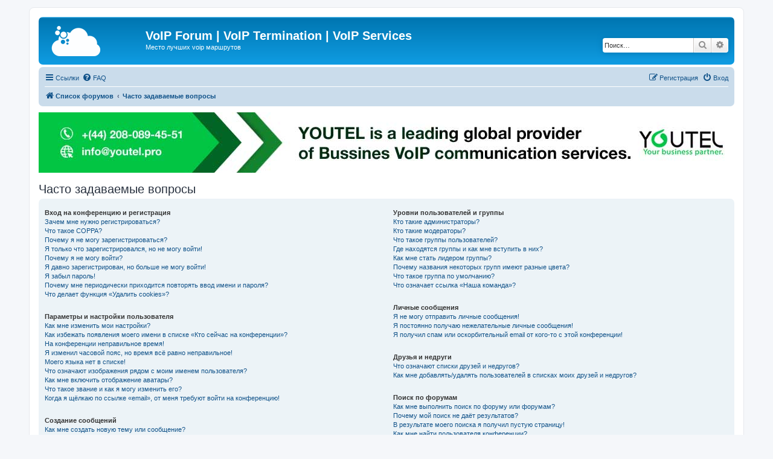

--- FILE ---
content_type: text/html; charset=UTF-8
request_url: https://voipforum.ru/app.php/help/faq?sid=417ba393941d0221c5d1fd53d4f417fc
body_size: 18601
content:
<!DOCTYPE html>
<html dir="ltr" lang="ru">
<head>
<meta charset="utf-8" />
<meta http-equiv="X-UA-Compatible" content="IE=edge">
<meta name="viewport" content="width=device-width, initial-scale=1" />

<title>VoIP Forum | VoIP Termination | VoIP Services - Часто задаваемые вопросы</title>

	<link rel="alternate" type="application/atom+xml" title="Канал - VoIP Forum | VoIP Termination | VoIP Services" href="/app.php/feed?sid=315f684dfc8eb44217d2a8fcd4e11fa3">			<link rel="alternate" type="application/atom+xml" title="Канал - Новые темы" href="/app.php/feed/topics?sid=315f684dfc8eb44217d2a8fcd4e11fa3">				

<!--
	phpBB style name: prosilver
	Based on style:   prosilver (this is the default phpBB3 style)
	Original author:  Tom Beddard ( http://www.subBlue.com/ )
	Modified by:
-->

<link href="./../../assets/css/font-awesome.min.css?assets_version=11" rel="stylesheet">
<link href="./../../styles/prosilver/theme/stylesheet.css?assets_version=11" rel="stylesheet">
<link href="./../../styles/prosilver/theme/ru/stylesheet.css?assets_version=11" rel="stylesheet">




<!--[if lte IE 9]>
	<link href="./../../styles/prosilver/theme/tweaks.css?assets_version=11" rel="stylesheet">
<![endif]-->


<link href="./../../ext/phpbb/ads/styles/all/theme/phpbbads.css?assets_version=11" rel="stylesheet" media="screen" />



<script type="text/javascript" >
   (function(m,e,t,r,i,k,a){m[i]=m[i]||function(){(m[i].a=m[i].a||[]).push(arguments)};
   m[i].l=1*new Date();k=e.createElement(t),a=e.getElementsByTagName(t)[0],k.async=1,k.src=r,a.parentNode.insertBefore(k,a)})
   (window, document, "script", "https://mc.yandex.ru/metrika/tag.js", "ym");

   ym(74597326, "init", {
        clickmap:true,
        trackLinks:true,
        accurateTrackBounce:true
   });
</script>
<noscript><div><img src="https://mc.yandex.ru/watch/74597326" style="position:absolute; left:-9999px;" alt="" /></div></noscript>
<!-- /Yandex.Metrika counter -->

</head>
<body id="phpbb" class="nojs notouch section-app/help/faq ltr ">


<div id="wrap" class="wrap">
	<a id="top" class="top-anchor" accesskey="t"></a>
	<div id="page-header">
		<div class="headerbar" role="banner">
					<div class="inner">

			<div id="site-description" class="site-description">
		<a id="logo" class="logo" href="./../../index.php?sid=315f684dfc8eb44217d2a8fcd4e11fa3" title="Список форумов">
					<span class="site_logo"></span>
				</a>
				<h1>VoIP Forum | VoIP Termination | VoIP Services</h1>
				<p>Место лучших voip маршрутов</p>
				<p class="skiplink"><a href="#start_here">Пропустить</a></p>
			</div>

									<div id="search-box" class="search-box search-header" role="search">
				<form action="./../../search.php?sid=315f684dfc8eb44217d2a8fcd4e11fa3" method="get" id="search">
				<fieldset>
					<input name="keywords" id="keywords" type="search" maxlength="128" title="Ключевые слова" class="inputbox search tiny" size="20" value="" placeholder="Поиск…" />
					<button class="button button-search" type="submit" title="Поиск">
						<i class="icon fa-search fa-fw" aria-hidden="true"></i><span class="sr-only">Поиск</span>
					</button>
					<a href="./../../search.php?sid=315f684dfc8eb44217d2a8fcd4e11fa3" class="button button-search-end" title="Расширенный поиск">
						<i class="icon fa-cog fa-fw" aria-hidden="true"></i><span class="sr-only">Расширенный поиск</span>
					</a>
					<input type="hidden" name="sid" value="315f684dfc8eb44217d2a8fcd4e11fa3" />

				</fieldset>
				</form>
			</div>
						
			</div>
					</div>
				<div class="navbar" role="navigation">
	<div class="inner">

	<ul id="nav-main" class="nav-main linklist" role="menubar">

		<li id="quick-links" class="quick-links dropdown-container responsive-menu" data-skip-responsive="true">
			<a href="#" class="dropdown-trigger">
				<i class="icon fa-bars fa-fw" aria-hidden="true"></i><span>Ссылки</span>
			</a>
			<div class="dropdown">
				<div class="pointer"><div class="pointer-inner"></div></div>
				<ul class="dropdown-contents" role="menu">
					
											<li class="separator"></li>
																									<li>
								<a href="./../../search.php?search_id=unanswered&amp;sid=315f684dfc8eb44217d2a8fcd4e11fa3" role="menuitem">
									<i class="icon fa-file-o fa-fw icon-gray" aria-hidden="true"></i><span>Темы без ответов</span>
								</a>
							</li>
							<li>
								<a href="./../../search.php?search_id=active_topics&amp;sid=315f684dfc8eb44217d2a8fcd4e11fa3" role="menuitem">
									<i class="icon fa-file-o fa-fw icon-blue" aria-hidden="true"></i><span>Активные темы</span>
								</a>
							</li>
							<li class="separator"></li>
							<li>
								<a href="./../../search.php?sid=315f684dfc8eb44217d2a8fcd4e11fa3" role="menuitem">
									<i class="icon fa-search fa-fw" aria-hidden="true"></i><span>Поиск</span>
								</a>
							</li>
					
										<li class="separator"></li>

									</ul>
			</div>
		</li>

				<li data-skip-responsive="true">
			<a href="/app.php/help/faq?sid=315f684dfc8eb44217d2a8fcd4e11fa3" rel="help" title="Часто задаваемые вопросы" role="menuitem">
				<i class="icon fa-question-circle fa-fw" aria-hidden="true"></i><span>FAQ</span>
			</a>
		</li>
						
			<li class="rightside"  data-skip-responsive="true">
			<a href="./../../ucp.php?mode=login&amp;redirect=app.php%2Fhelp%2Ffaq&amp;sid=315f684dfc8eb44217d2a8fcd4e11fa3" title="Вход" accesskey="x" role="menuitem">
				<i class="icon fa-power-off fa-fw" aria-hidden="true"></i><span>Вход</span>
			</a>
		</li>
					<li class="rightside" data-skip-responsive="true">
				<a href="./../../ucp.php?mode=register&amp;sid=315f684dfc8eb44217d2a8fcd4e11fa3" role="menuitem">
					<i class="icon fa-pencil-square-o  fa-fw" aria-hidden="true"></i><span>Регистрация</span>
				</a>
			</li>
						</ul>

	<ul id="nav-breadcrumbs" class="nav-breadcrumbs linklist navlinks" role="menubar">
				
		
		<li class="breadcrumbs" itemscope itemtype="https://schema.org/BreadcrumbList">

			
							<span class="crumb" itemtype="https://schema.org/ListItem" itemprop="itemListElement" itemscope><a itemprop="item" href="./../../index.php?sid=315f684dfc8eb44217d2a8fcd4e11fa3" accesskey="h" data-navbar-reference="index"><i class="icon fa-home fa-fw"></i><span itemprop="name">Список форумов</span></a><meta itemprop="position" content="1" /></span>

											
								<span class="crumb" itemtype="https://schema.org/ListItem" itemprop="itemListElement" itemscope><a itemprop="item" href="/app.php/help/faq?sid=315f684dfc8eb44217d2a8fcd4e11fa3"><span itemprop="name">Часто задаваемые вопросы</span></a><meta itemprop="position" content="2" /></span>
							
					</li>

		
					<li class="rightside responsive-search">
				<a href="./../../search.php?sid=315f684dfc8eb44217d2a8fcd4e11fa3" title="Параметры расширенного поиска" role="menuitem">
					<i class="icon fa-search fa-fw" aria-hidden="true"></i><span class="sr-only">Поиск</span>
				</a>
			</li>
			</ul>

	</div>
</div>
	</div>

		<div class="phpbb-ads-center" style="margin: 10px 0;" data-phpbb-ads-id="1">
		<a target="_new" href="https://youtel.pro"><img src="https://voipforum.ru/images/phpbb_ads/09499e40b7e4eec2250195bdb1f3da0c.jpg" /></a>
	</div>

	<a id="start_here" class="anchor"></a>
	<div id="page-body" class="page-body" role="main">
		
		
<h2 class="faq-title">Часто задаваемые вопросы</h2>


<div class="panel bg1" id="faqlinks">
	<div class="inner">
		<div class="column1">
					
			<dl class="faq">
				<dt><strong>Вход на конференцию и регистрация</strong></dt>
									<dd><a href="#f0r0">Зачем мне нужно регистрироваться?</a></dd>
									<dd><a href="#f0r1">Что такое COPPA?</a></dd>
									<dd><a href="#f0r2">Почему я не могу зарегистрироваться?</a></dd>
									<dd><a href="#f0r3">Я только что зарегистрировался, но не могу войти!</a></dd>
									<dd><a href="#f0r4">Почему я не могу войти?</a></dd>
									<dd><a href="#f0r5">Я давно зарегистрирован, но больше не могу войти!</a></dd>
									<dd><a href="#f0r6">Я забыл пароль!</a></dd>
									<dd><a href="#f0r7">Почему мне периодически приходится повторять ввод имени и пароля?</a></dd>
									<dd><a href="#f0r8">Что делает функция «Удалить cookies»?</a></dd>
							</dl>
					
			<dl class="faq">
				<dt><strong>Параметры и настройки пользователя</strong></dt>
									<dd><a href="#f1r0">Как мне изменить мои настройки?</a></dd>
									<dd><a href="#f1r1">Как избежать появления моего имени в списке «Кто сейчас на конференции»?</a></dd>
									<dd><a href="#f1r2">На конференции неправильное время!</a></dd>
									<dd><a href="#f1r3">Я изменил часовой пояс, но время всё равно неправильное!</a></dd>
									<dd><a href="#f1r4">Моего языка нет в списке!</a></dd>
									<dd><a href="#f1r5">Что означают изображения рядом с моим именем пользователя?</a></dd>
									<dd><a href="#f1r6">Как мне включить отображение аватары?</a></dd>
									<dd><a href="#f1r7">Что такое звание и как я могу изменить его?</a></dd>
									<dd><a href="#f1r8">Когда я щёлкаю по ссылке «email», от меня требуют войти на конференцию!</a></dd>
							</dl>
					
			<dl class="faq">
				<dt><strong>Создание сообщений</strong></dt>
									<dd><a href="#f2r0">Как мне создать новую тему или сообщение?</a></dd>
									<dd><a href="#f2r1">Как мне отредактировать или удалить сообщение?</a></dd>
									<dd><a href="#f2r2">Как мне добавить подпись к своему сообщению?</a></dd>
									<dd><a href="#f2r3">Как мне создать опрос?</a></dd>
									<dd><a href="#f2r4">Почему я не могу добавить больше вариантов ответа?</a></dd>
									<dd><a href="#f2r5">Как мне отредактировать или удалить опрос?</a></dd>
									<dd><a href="#f2r6">Почему мне недоступны некоторые форумы?</a></dd>
									<dd><a href="#f2r7">Почему я не могу добавлять вложения?</a></dd>
									<dd><a href="#f2r8">Почему я получил предупреждение?</a></dd>
									<dd><a href="#f2r9">Как мне пожаловаться на сообщения модератору?</a></dd>
									<dd><a href="#f2r10">Что означает кнопка «Сохранить» при создании сообщения?</a></dd>
									<dd><a href="#f2r11">Почему моё сообщение требует одобрения?</a></dd>
									<dd><a href="#f2r12">Как мне вновь поднять мою тему?</a></dd>
							</dl>
					
			<dl class="faq">
				<dt><strong>Форматирование сообщений и типы создаваемых тем</strong></dt>
									<dd><a href="#f3r0">Что такое BBCode?</a></dd>
									<dd><a href="#f3r1">Могу ли я использовать HTML?</a></dd>
									<dd><a href="#f3r2">Что такое смайлики?</a></dd>
									<dd><a href="#f3r3">Могу ли я добавлять изображения к сообщениям?</a></dd>
									<dd><a href="#f3r4">Что такое важные объявления?</a></dd>
									<dd><a href="#f3r5">Что такое объявления?</a></dd>
									<dd><a href="#f3r6">Что такое прилепленные темы?</a></dd>
									<dd><a href="#f3r7">Что такое закрытые темы?</a></dd>
									<dd><a href="#f3r8">Что такое значки тем?</a></dd>
							</dl>
									</div>

				<div class="column2">
			
			<dl class="faq">
				<dt><strong>Уровни пользователей и группы</strong></dt>
									<dd><a href="#f4r0">Кто такие администраторы?</a></dd>
									<dd><a href="#f4r1">Кто такие модераторы?</a></dd>
									<dd><a href="#f4r2">Что такое группы пользователей?</a></dd>
									<dd><a href="#f4r3">Где находятся группы и как мне вступить в них?</a></dd>
									<dd><a href="#f4r4">Как мне стать лидером группы?</a></dd>
									<dd><a href="#f4r5">Почему названия некоторых групп имеют разные цвета?</a></dd>
									<dd><a href="#f4r6">Что такое группа по умолчанию?</a></dd>
									<dd><a href="#f4r7">Что означает ссылка «Наша команда»?</a></dd>
							</dl>
					
			<dl class="faq">
				<dt><strong>Личные сообщения</strong></dt>
									<dd><a href="#f5r0">Я не могу отправить личные сообщения!</a></dd>
									<dd><a href="#f5r1">Я постоянно получаю нежелательные личные сообщения!</a></dd>
									<dd><a href="#f5r2">Я получил спам или оскорбительный email от кого-то с этой конференции!</a></dd>
							</dl>
					
			<dl class="faq">
				<dt><strong>Друзья и недруги</strong></dt>
									<dd><a href="#f6r0">Что означают списки друзей и недругов?</a></dd>
									<dd><a href="#f6r1">Как мне добавлять/удалять пользователей в списках моих друзей и недругов?</a></dd>
							</dl>
					
			<dl class="faq">
				<dt><strong>Поиск по форумам</strong></dt>
									<dd><a href="#f7r0">Как мне выполнить поиск по форуму или форумам?</a></dd>
									<dd><a href="#f7r1">Почему мой поиск не даёт результатов?</a></dd>
									<dd><a href="#f7r2">В результате моего поиска я получил пустую страницу!</a></dd>
									<dd><a href="#f7r3">Как мне найти пользователя конференции?</a></dd>
									<dd><a href="#f7r4">Как мне найти свои сообщения и созданные мной темы?</a></dd>
							</dl>
					
			<dl class="faq">
				<dt><strong>Подписки и закладки</strong></dt>
									<dd><a href="#f8r0">Чем закладки отличаются от подписок?</a></dd>
									<dd><a href="#f8r1">Как мне сделать закладку или подписаться на определённую тему?</a></dd>
									<dd><a href="#f8r2">Как мне подписаться на определённый форум?</a></dd>
									<dd><a href="#f8r3">Как мне отказаться от подписки?</a></dd>
							</dl>
					
			<dl class="faq">
				<dt><strong>Вложения</strong></dt>
									<dd><a href="#f9r0">Какие вложения разрешены на этой конференции?</a></dd>
									<dd><a href="#f9r1">Как мне найти мои вложения?</a></dd>
							</dl>
					
			<dl class="faq">
				<dt><strong>Информация о phpBB</strong></dt>
									<dd><a href="#f10r0">Кто написал эту конференцию?</a></dd>
									<dd><a href="#f10r1">Почему здесь нет такой-то функции?</a></dd>
									<dd><a href="#f10r2">С кем можно связаться по вопросу некорректного использования и/или юридических вопросов, связанных с этой конференцией?</a></dd>
									<dd><a href="#f10r3">Как мне связаться с администратором конференции?</a></dd>
							</dl>
				</div>
	</div>
</div>

	<div class="panel bg2">
		<div class="inner">

		<div class="content">
			<h2 class="faq-title">Вход на конференцию и регистрация</h2>
							<dl class="faq">
					<dt id="f0r0"><strong>Зачем мне нужно регистрироваться?</strong></dt>
					<dd>Вы можете этого и не делать. Всё зависит от того, как администратор настроил конференцию: должны ли вы зарегистрироваться, чтобы размещать сообщения, или нет. Тем не менее регистрация даёт вам дополнительные возможности, которые недоступны анонимным пользователям: аватары, личные сообщения, отправка email-сообщений, участие в группах и т. д. Регистрация займёт у вас всего пару минут, поэтому мы рекомендуем это сделать.</dd>
				</dl>
				<a href="#faqlinks" class="top">
					<i class="icon fa-chevron-circle-up fa-fw icon-gray" aria-hidden="true"></i><span>Вернуться к началу</span>
				</a>
				<hr class="dashed" />							<dl class="faq">
					<dt id="f0r1"><strong>Что такое COPPA?</strong></dt>
					<dd>COPPA (Children’s Online Privacy Protection Act of 1998), или Акт о защите частных прав ребёнка в интернете от 1998 г. — это закон Соединённых Штатов, требующий от сайтов, которые могут собирать информацию от несовершеннолетних младше 13 лет, иметь на это письменное согласие родителей. Допустимо наличие иного вида подтверждения того, что опекуны разрешают сбор личной информации от несовершеннолетних младше 13 лет. Если вы не уверены, применимо ли это к вам, как к регистрирующемуся на конференции, или к самой конференции, обратитесь за помощью к юрисконсульту. Обратите внимание, что phpBB Limited  администрация данной конференции не может давать рекомендаций по правовым вопросам и не является объектом юридических отношений, кроме указанных в ответе на вопрос «С кем можно связаться по вопросу некорректного использования и/или юридических вопросов, связанных с этой конференцией?».<br /><strong>Примечание переводчика: в России данный акт не имеет юридической силы.</strong>.</dd>
				</dl>
				<a href="#faqlinks" class="top">
					<i class="icon fa-chevron-circle-up fa-fw icon-gray" aria-hidden="true"></i><span>Вернуться к началу</span>
				</a>
				<hr class="dashed" />							<dl class="faq">
					<dt id="f0r2"><strong>Почему я не могу зарегистрироваться?</strong></dt>
					<dd>Возможно, администратор конференции отключил регистрацию новых пользователей. Также возможно, что он заблокировал ваш IP-адрес или запретил имя, под которым вы пытаетесь зарегистрироваться. Обратитесь за помощью к администратору конференции.</dd>
				</dl>
				<a href="#faqlinks" class="top">
					<i class="icon fa-chevron-circle-up fa-fw icon-gray" aria-hidden="true"></i><span>Вернуться к началу</span>
				</a>
				<hr class="dashed" />							<dl class="faq">
					<dt id="f0r3"><strong>Я только что зарегистрировался, но не могу войти!</strong></dt>
					<dd>Сначала проверьте свои имя пользователя и пароль. Если они верны, то возможны два варианта. Если включена поддержка COPPA и при регистрации вы указали, что вам менее 13 лет, следуйте полученным инструкциям. На некоторых конференциях требуется, чтобы все новые учётные записи были активированы пользователями или администратором до входа в систему. Эта информация отображается в процессе регистрации. Если вам было прислано email-сообщение, следуйте полученным инструкциям. Если email-сообщение не получено, то возможно, что вы указали неправильный адрес email либо он заблокирован спам-фильтром. Если вы уверены, что ввели правильный адрес email, попробуйте связаться с администратором.</dd>
				</dl>
				<a href="#faqlinks" class="top">
					<i class="icon fa-chevron-circle-up fa-fw icon-gray" aria-hidden="true"></i><span>Вернуться к началу</span>
				</a>
				<hr class="dashed" />							<dl class="faq">
					<dt id="f0r4"><strong>Почему я не могу войти?</strong></dt>
					<dd>Существует несколько возможных причин. Прежде всего убедитесь, что вы правильно вводите имя пользователя и пароль. Если данные введены правильно, свяжитесь с администратором, чтобы проверить, не был ли вам закрыт доступ к конференции. Также возможно, что допущена ошибка в конфигурации конференции, свяжитесь с администратором для исправления настроек.</dd>
				</dl>
				<a href="#faqlinks" class="top">
					<i class="icon fa-chevron-circle-up fa-fw icon-gray" aria-hidden="true"></i><span>Вернуться к началу</span>
				</a>
				<hr class="dashed" />							<dl class="faq">
					<dt id="f0r5"><strong>Я давно зарегистрирован, но больше не могу войти!</strong></dt>
					<dd>Возможно, администратор по какой-то причине деактивировал или удалил вашу учётную запись. Кроме того, многие конференции периодически удаляют пользователей, длительное время не оставляющих сообщения, чтобы уменьшить размер базы данных. Если это произошло, попробуйте зарегистрироваться снова и активнее участвовать в дискуссиях.</dd>
				</dl>
				<a href="#faqlinks" class="top">
					<i class="icon fa-chevron-circle-up fa-fw icon-gray" aria-hidden="true"></i><span>Вернуться к началу</span>
				</a>
				<hr class="dashed" />							<dl class="faq">
					<dt id="f0r6"><strong>Я забыл пароль!</strong></dt>
					<dd>Не паникуйте! Хотя пароль нельзя восстановить, можно легко получить новый. Перейдите на страницу входа на конференцию и щёлкните на ссылку <em>Забыли пароль?</em>. Следуйте инструкциям, и скоро вы снова сможете войти на конференцию.<br />Если не удалось получить новый пароль, свяжитесь с администратором конференции.</dd>
				</dl>
				<a href="#faqlinks" class="top">
					<i class="icon fa-chevron-circle-up fa-fw icon-gray" aria-hidden="true"></i><span>Вернуться к началу</span>
				</a>
				<hr class="dashed" />							<dl class="faq">
					<dt id="f0r7"><strong>Почему мне периодически приходится повторять ввод имени и пароля?</strong></dt>
					<dd>Если вы не отметили флажком пункт <em>Запомнить меня</em>, вы сможете оставаться под своим именем на конференции только некоторое ограниченное время. Это сделано для того, чтобы никто другой не смог воспользоваться вашей учётной записью. Для того чтобы вам не приходилось вводить имя пользователя и пароль каждый раз, вы можете отметить флажком пункт <em>Запомнить меня</em> при входе на конференцию. Не рекомендуется делать это на общедоступном компьютере, например в библиотеке, интернет-кафе, университете и т. д. Если пункт <em>Запомнить меня</em> отсутствует, это значит, что администратор отключил эту функцию.</dd>
				</dl>
				<a href="#faqlinks" class="top">
					<i class="icon fa-chevron-circle-up fa-fw icon-gray" aria-hidden="true"></i><span>Вернуться к началу</span>
				</a>
				<hr class="dashed" />							<dl class="faq">
					<dt id="f0r8"><strong>Что делает функция «Удалить cookies»?</strong></dt>
					<dd>Она удаляет все созданные cookies, которые позволяют вам оставаться авторизованным на этой конференции, а также выполняют другие функции, такие как отслеживание прочитанных сообщений, если эта возможность включена администратором. Если вы испытываете трудности со входом или выходом на данной конференции, возможно, удаление cookies может помочь.</dd>
				</dl>
				<a href="#faqlinks" class="top">
					<i class="icon fa-chevron-circle-up fa-fw icon-gray" aria-hidden="true"></i><span>Вернуться к началу</span>
				</a>
									</div>

		</div>
	</div>
	<div class="panel bg1">
		<div class="inner">

		<div class="content">
			<h2 class="faq-title">Параметры и настройки пользователя</h2>
							<dl class="faq">
					<dt id="f1r0"><strong>Как мне изменить мои настройки?</strong></dt>
					<dd>Если вы являетесь зарегистрированным пользователем, все ваши настройки хранятся в базе данных конференции. Чтобы изменить их, щёлкните на имени пользователя вверху страницы и перейдите по ссылке <em>Личный раздел</em>. Там вы можете изменить все свои настройки и предпочтения.</dd>
				</dl>
				<a href="#faqlinks" class="top">
					<i class="icon fa-chevron-circle-up fa-fw icon-gray" aria-hidden="true"></i><span>Вернуться к началу</span>
				</a>
				<hr class="dashed" />							<dl class="faq">
					<dt id="f1r1"><strong>Как избежать появления моего имени в списке «Кто сейчас на конференции»?</strong></dt>
					<dd>На вкладке «Личные настройки» в личном разделе вы найдёте опцию <em>Скрывать моё пребывание на конференции</em>. Выберите <em>Да</em>, и вы будете видны только администраторам, модераторам и самому себе. Для всех остальных вы будете скрытым пользователем.</dd>
				</dl>
				<a href="#faqlinks" class="top">
					<i class="icon fa-chevron-circle-up fa-fw icon-gray" aria-hidden="true"></i><span>Вернуться к началу</span>
				</a>
				<hr class="dashed" />							<dl class="faq">
					<dt id="f1r2"><strong>На конференции неправильное время!</strong></dt>
					<dd>Возможно, отображается время, относящееся к другому часовому поясу, а не к тому, в котором находитесь вы. В этом случае измените в личных настройках часовой пояс на тот, в котором вы находитесь: Москва, Киев и т. д. Учтите, что изменять часовой пояс, как и большинство настроек, могут только зарегистрированные пользователи. Если вы не зарегистрированы, то сейчас удачный момент сделать это.</dd>
				</dl>
				<a href="#faqlinks" class="top">
					<i class="icon fa-chevron-circle-up fa-fw icon-gray" aria-hidden="true"></i><span>Вернуться к началу</span>
				</a>
				<hr class="dashed" />							<dl class="faq">
					<dt id="f1r3"><strong>Я изменил часовой пояс, но время всё равно неправильное!</strong></dt>
					<dd>Если вы уверены, что правильно указали часовой пояс, но время отображается по-прежнему неверное, значит, неправильно установлено время на сервере. Уведомите администратора для устранения проблемы.</dd>
				</dl>
				<a href="#faqlinks" class="top">
					<i class="icon fa-chevron-circle-up fa-fw icon-gray" aria-hidden="true"></i><span>Вернуться к началу</span>
				</a>
				<hr class="dashed" />							<dl class="faq">
					<dt id="f1r4"><strong>Моего языка нет в списке!</strong></dt>
					<dd>Администратор не установил поддержку вашего языка на конференции, или же просто никто не перевёл phpBB на ваш язык. Попробуйте узнать у администратора конференции, может ли он установить нужный вам языковой пакет. Если такого языкового пакета не существует, то вы сами можете перевести phpBB на свой язык. Дополнительную информацию вы можете получить на сайте <a href="https://www.phpbb.com/">phpBB</a>&reg;.</dd>
				</dl>
				<a href="#faqlinks" class="top">
					<i class="icon fa-chevron-circle-up fa-fw icon-gray" aria-hidden="true"></i><span>Вернуться к началу</span>
				</a>
				<hr class="dashed" />							<dl class="faq">
					<dt id="f1r5"><strong>Что означают изображения рядом с моим именем пользователя?</strong></dt>
					<dd>Вместе с именем пользователя могут присутствовать два изображения. Одно из них может относиться к вашему званию, обычно это звёздочки, квадратики или точки, указывающие на то, сколько сообщений вы оставили, или на ваш статус на конференции. Другое, обычно более крупное, изображение известно как «аватара» и обычно уникально для каждого пользователя.</dd>
				</dl>
				<a href="#faqlinks" class="top">
					<i class="icon fa-chevron-circle-up fa-fw icon-gray" aria-hidden="true"></i><span>Вернуться к началу</span>
				</a>
				<hr class="dashed" />							<dl class="faq">
					<dt id="f1r6"><strong>Как мне включить отображение аватары?</strong></dt>
					<dd>На вкладке «Профиль» личного раздела вы можете добавить аватару с использованием четырёх инструментов: «Граватар», «Галерея аватар», «Удалённая аватара» или «Загружаемая аватара». От администратора зависит, включена ли поддержка аватар, а также какие типы аватар могут быть доступны. Если вы не можете использовать аватары, свяжитесь с администратором конференции для выяснения причин.</dd>
				</dl>
				<a href="#faqlinks" class="top">
					<i class="icon fa-chevron-circle-up fa-fw icon-gray" aria-hidden="true"></i><span>Вернуться к началу</span>
				</a>
				<hr class="dashed" />							<dl class="faq">
					<dt id="f1r7"><strong>Что такое звание и как я могу изменить его?</strong></dt>
					<dd>Звания, отображаемые под вашим именем, отражают количество созданных вами сообщений или идентифицируют определённых пользователей: например, модераторов и администраторов. Обычно вы не можете напрямую изменять наименования званий на конференции, так как они установлены её администратором. Пожалуйста, не засоряйте конференцию ненужными сообщениями только для того, чтобы повысить своё звание. На большинстве конференций это запрещено, и модератор или администратор понизят значение вашего счётчика сообщений.</dd>
				</dl>
				<a href="#faqlinks" class="top">
					<i class="icon fa-chevron-circle-up fa-fw icon-gray" aria-hidden="true"></i><span>Вернуться к началу</span>
				</a>
				<hr class="dashed" />							<dl class="faq">
					<dt id="f1r8"><strong>Когда я щёлкаю по ссылке «email», от меня требуют войти на конференцию!</strong></dt>
					<dd>Только зарегистрированные пользователи могут отправлять email-сообщения другим пользователям через встроенную в конференцию форму, и только если администратор включил такую возможность. Это сделано для того, чтобы предотвратить злоупотребления почтовой системой анонимными пользователями.</dd>
				</dl>
				<a href="#faqlinks" class="top">
					<i class="icon fa-chevron-circle-up fa-fw icon-gray" aria-hidden="true"></i><span>Вернуться к началу</span>
				</a>
									</div>

		</div>
	</div>
	<div class="panel bg2">
		<div class="inner">

		<div class="content">
			<h2 class="faq-title">Создание сообщений</h2>
							<dl class="faq">
					<dt id="f2r0"><strong>Как мне создать новую тему или сообщение?</strong></dt>
					<dd>Для создания новой темы в форуме щёлкните по кнопке «Новая тема». Для размещения сообщения в теме щёлкните по кнопке «Ответить». Возможно, придётся зарегистрироваться, прежде чем отправить сообщение. Перечень ваших прав доступа находится внизу страниц форума или темы. Например: «Вы можете начинать темы», «Вы можете добавлять вложения» и т.п.</dd>
				</dl>
				<a href="#faqlinks" class="top">
					<i class="icon fa-chevron-circle-up fa-fw icon-gray" aria-hidden="true"></i><span>Вернуться к началу</span>
				</a>
				<hr class="dashed" />							<dl class="faq">
					<dt id="f2r1"><strong>Как мне отредактировать или удалить сообщение?</strong></dt>
					<dd>Если вы не являетесь администратором или модератором конференции, вы можете редактировать и удалять только свои собственные сообщения. Вы можете перейти к редактированию, щёлкнув по кнопке <em>Правка</em> в соответствующем сообщении, иногда только в течение ограниченного времени после его создания. Если кто-то уже ответил на сообщение, то под ним появится небольшая надпись, которая показывает количество правок, а также дату и время последней из них. Эта надпись не появляется, если сообщение редактировал администратор или модератор, хотя они могут сами написать о сделанных изменениях по своему усмотрению. Учтите, что обычные пользователи не могут удалить сообщение, если на него уже кто-то ответил.</dd>
				</dl>
				<a href="#faqlinks" class="top">
					<i class="icon fa-chevron-circle-up fa-fw icon-gray" aria-hidden="true"></i><span>Вернуться к началу</span>
				</a>
				<hr class="dashed" />							<dl class="faq">
					<dt id="f2r2"><strong>Как мне добавить подпись к своему сообщению?</strong></dt>
					<dd>Чтобы добавить подпись к сообщению, вы должны сначала создать её в личном разделе. После этого вы можете отметить флажком пункт <em>Присоединить подпись</em> в форме отправки сообщения, чтобы подпись добавилась. Вы также можете настроить добавление подписи по умолчанию ко всем вашим сообщениям, сделав соответствующий выбор в параграфе «Отправка сообщений» пункта «Личные настройки» в личном разделе. Несмотря на это, вы сможете отменить добавление подписи в отдельных сообщениях, убрав флажок <em>Присоединить подпись</em> в форме отправки сообщения.</dd>
				</dl>
				<a href="#faqlinks" class="top">
					<i class="icon fa-chevron-circle-up fa-fw icon-gray" aria-hidden="true"></i><span>Вернуться к началу</span>
				</a>
				<hr class="dashed" />							<dl class="faq">
					<dt id="f2r3"><strong>Как мне создать опрос?</strong></dt>
					<dd>При создании темы или редактировании первого сообщения темы щёлкните на вкладке или перейдите в форму <em>Создать опрос</em> под основной формой для создания сообщения, в зависимости от используемого стиля; если вы не видите такой вкладки или формы, то вы не имеете прав на создание опросов. Укажите вопрос и как минимум два варианта ответа в соответствующих полях, убедившись, что каждый вариант находится на отдельной строке текстового поля. Вы также можете задать количество вариантов, которые могут выбрать пользователи при голосовании, с помощью опции «Вариантов ответа», период проведения опроса в днях (0 означает, что опрос будет постоянным) и возможность пользователей изменять вариант, за который они проголосовали.</dd>
				</dl>
				<a href="#faqlinks" class="top">
					<i class="icon fa-chevron-circle-up fa-fw icon-gray" aria-hidden="true"></i><span>Вернуться к началу</span>
				</a>
				<hr class="dashed" />							<dl class="faq">
					<dt id="f2r4"><strong>Почему я не могу добавить больше вариантов ответа?</strong></dt>
					<dd>Ограничение количества вариантов ответа устанавливается администратором конференции. Если вам нужно добавить количество вариантов, превышающее это ограничение, свяжитесь с администратором конференции.</dd>
				</dl>
				<a href="#faqlinks" class="top">
					<i class="icon fa-chevron-circle-up fa-fw icon-gray" aria-hidden="true"></i><span>Вернуться к началу</span>
				</a>
				<hr class="dashed" />							<dl class="faq">
					<dt id="f2r5"><strong>Как мне отредактировать или удалить опрос?</strong></dt>
					<dd>Так же, как и сообщения, опросы могут редактироваться только их создателями, модераторами или администраторами. Для редактирования опроса перейдите к редактированию первого сообщения в теме; опрос всегда связан именно с ним. Если никто не успел проголосовать, то вы можете удалить опрос или отредактировать любой из вариантов ответа. Однако если кто-то уже проголосовал, то только модераторы или администраторы могут отредактировать или удалить опрос. Это сделано для того, чтобы нельзя было менять варианты ответов во время голосования.</dd>
				</dl>
				<a href="#faqlinks" class="top">
					<i class="icon fa-chevron-circle-up fa-fw icon-gray" aria-hidden="true"></i><span>Вернуться к началу</span>
				</a>
				<hr class="dashed" />							<dl class="faq">
					<dt id="f2r6"><strong>Почему мне недоступны некоторые форумы?</strong></dt>
					<dd>Некоторые форумы доступны только определённым пользователям или группам пользователей. Чтобы просматривать такие форумы, создавать в них темы и оставлять сообщения, совершать другие действия, вам может потребоваться специальное разрешение. Свяжитесь с модератором или администратором конференции для получения такого разрешения.</dd>
				</dl>
				<a href="#faqlinks" class="top">
					<i class="icon fa-chevron-circle-up fa-fw icon-gray" aria-hidden="true"></i><span>Вернуться к началу</span>
				</a>
				<hr class="dashed" />							<dl class="faq">
					<dt id="f2r7"><strong>Почему я не могу добавлять вложения?</strong></dt>
					<dd>Право добавления вложений может быть предоставлено на уровне форума, группы или пользователя. Администратор конференции может не разрешить добавление вложений в определённых форумах. Также возможно, что добавлять вложения разрешено только членам определённых групп. Если вы не знаете, почему не можете добавлять вложения, свяжитесь с администратором конференции.</dd>
				</dl>
				<a href="#faqlinks" class="top">
					<i class="icon fa-chevron-circle-up fa-fw icon-gray" aria-hidden="true"></i><span>Вернуться к началу</span>
				</a>
				<hr class="dashed" />							<dl class="faq">
					<dt id="f2r8"><strong>Почему я получил предупреждение?</strong></dt>
					<dd>На каждой конференции администраторы устанавливают свой собственный свод правил. Если вы нарушили правило, вы можете получить предупреждение. Учтите, что это решение администратора конференции, и phpBB Limited не имеет никакого отношения к предупреждениям, вынесенным на данном сайте. Если вы не знаете, за что получили предупреждение, свяжитесь с администратором конференции.</dd>
				</dl>
				<a href="#faqlinks" class="top">
					<i class="icon fa-chevron-circle-up fa-fw icon-gray" aria-hidden="true"></i><span>Вернуться к началу</span>
				</a>
				<hr class="dashed" />							<dl class="faq">
					<dt id="f2r9"><strong>Как мне пожаловаться на сообщения модератору?</strong></dt>
					<dd>Рядом с каждым сообщением вы увидите кнопку, предназначенную для отправки жалобы на него, если это разрешено администратором конференции. Щёлкнув по этой кнопке, вы пройдёте через ряд шагов, необходимых для оправки жалобы на сообщение.</dd>
				</dl>
				<a href="#faqlinks" class="top">
					<i class="icon fa-chevron-circle-up fa-fw icon-gray" aria-hidden="true"></i><span>Вернуться к началу</span>
				</a>
				<hr class="dashed" />							<dl class="faq">
					<dt id="f2r10"><strong>Что означает кнопка «Сохранить» при создании сообщения?</strong></dt>
					<dd>Эта кнопка позволяет вам сохранять сообщения для того, чтобы закончить и отправить их позже. Для загрузки сохранённого сообщения перейдите в параграф «Черновики» личного раздела.</dd>
				</dl>
				<a href="#faqlinks" class="top">
					<i class="icon fa-chevron-circle-up fa-fw icon-gray" aria-hidden="true"></i><span>Вернуться к началу</span>
				</a>
				<hr class="dashed" />							<dl class="faq">
					<dt id="f2r11"><strong>Почему моё сообщение требует одобрения?</strong></dt>
					<dd>Администратор конференции может решить, что сообщения требуют предварительного просмотра перед отправкой на форум. Возможно также, что администратор включил вас в группу пользователей, сообщения которых, по его или её мнению, должны быть предварительно просмотрены перед отправкой. Пожалуйста, свяжитесь с администратором конференции для получения дополнительной информации.</dd>
				</dl>
				<a href="#faqlinks" class="top">
					<i class="icon fa-chevron-circle-up fa-fw icon-gray" aria-hidden="true"></i><span>Вернуться к началу</span>
				</a>
				<hr class="dashed" />							<dl class="faq">
					<dt id="f2r12"><strong>Как мне вновь поднять мою тему?</strong></dt>
					<dd>Щёлкнув по ссылке «Поднять тему» при просмотре темы, вы можете «поднять» её в верхнюю часть первой страницы форума. Если этого не происходит, то это означает, что возможность поднятия тем могла быть отключена, или время, которое должно пройти до повторного поднятия темы, ещё не прошло. Также можно поднять тему, просто ответив на неё, однако удостоверьтесь, что тем самым вы не нарушаете правила конференции, на которой находитесь.</dd>
				</dl>
				<a href="#faqlinks" class="top">
					<i class="icon fa-chevron-circle-up fa-fw icon-gray" aria-hidden="true"></i><span>Вернуться к началу</span>
				</a>
									</div>

		</div>
	</div>
	<div class="panel bg1">
		<div class="inner">

		<div class="content">
			<h2 class="faq-title">Форматирование сообщений и типы создаваемых тем</h2>
							<dl class="faq">
					<dt id="f3r0"><strong>Что такое BBCode?</strong></dt>
					<dd>BBCode — это особая реализация HTML, предлагающая большие возможности по форматированию отдельных частей сообщения. Возможность использования BBCode определяется администратором, однако BBCode также может быть отключён на уровне сообщения в форме для его отправки. BBCode очень похож на HTML, но теги в нём заключаются в квадратные скобки [ и ], а не в &lt; и &gt;. За дополнительной информацией о BBCode обратитесь к руководству по BBCode, ссылка на которое доступна из формы отправки сообщений.</dd>
				</dl>
				<a href="#faqlinks" class="top">
					<i class="icon fa-chevron-circle-up fa-fw icon-gray" aria-hidden="true"></i><span>Вернуться к началу</span>
				</a>
				<hr class="dashed" />							<dl class="faq">
					<dt id="f3r1"><strong>Могу ли я использовать HTML?</strong></dt>
					<dd>Нет. На этой конференции невозможны отправка и обработка HTML-кода в сообщениях. Большая часть возможностей HTML по форматированию сообщений может быть реализована с использованием BBCode.</dd>
				</dl>
				<a href="#faqlinks" class="top">
					<i class="icon fa-chevron-circle-up fa-fw icon-gray" aria-hidden="true"></i><span>Вернуться к началу</span>
				</a>
				<hr class="dashed" />							<dl class="faq">
					<dt id="f3r2"><strong>Что такое смайлики?</strong></dt>
					<dd>Смайлики, или эмотиконы — это маленькие картинки, которые могут быть использованы для выражения чувств, например :) означает радость, а :( означает грусть. Полный список смайликов можно увидеть в форме создания сообщений. Только не перестарайтесь, используя их: они легко могут сделать сообщение нечитаемым, и модератор может отредактировать ваше сообщение или вообще удалить его. Администратор конференции также может ограничить количество смайликов, которое можно использовать в сообщении.</dd>
				</dl>
				<a href="#faqlinks" class="top">
					<i class="icon fa-chevron-circle-up fa-fw icon-gray" aria-hidden="true"></i><span>Вернуться к началу</span>
				</a>
				<hr class="dashed" />							<dl class="faq">
					<dt id="f3r3"><strong>Могу ли я добавлять изображения к сообщениям?</strong></dt>
					<dd>Да, вы можете размещать изображения в ваших сообщениях. Если администратор разрешил добавлять вложения, вы можете загрузить изображение на конференцию. Если нет, вы должны указать ссылку на изображение, сохранённое на общедоступном веб-сервере. Пример ссылки: http://www.example.com/my-picture.gif. Вы не можете указывать ссылку ни на изображения, хранящиеся на вашем компьютере (если он не является общедоступным сервером), ни на изображения, для доступа к которым необходима аутентификация, как, например, на почтовые ящики Hotmail или Yahoo, защищённые паролями сайты и т. п. Для указания ссылок на изображения используйте в сообщениях тег BBCode [img].</dd>
				</dl>
				<a href="#faqlinks" class="top">
					<i class="icon fa-chevron-circle-up fa-fw icon-gray" aria-hidden="true"></i><span>Вернуться к началу</span>
				</a>
				<hr class="dashed" />							<dl class="faq">
					<dt id="f3r4"><strong>Что такое важные объявления?</strong></dt>
					<dd>Эти объявления содержат важную информацию, и вы должны прочесть их по возможности. Они появляются вверху каждого из форумов и в вашем личном разделе. Права на создание важных объявлений предоставляются администратором конференции.</dd>
				</dl>
				<a href="#faqlinks" class="top">
					<i class="icon fa-chevron-circle-up fa-fw icon-gray" aria-hidden="true"></i><span>Вернуться к началу</span>
				</a>
				<hr class="dashed" />							<dl class="faq">
					<dt id="f3r5"><strong>Что такое объявления?</strong></dt>
					<dd>Объявления чаще всего содержат важную информацию для форума, на котором вы находитесь в настоящий момент, и вы должны прочесть их по возможности. Объявления появляются вверху каждой страницы форума, в котором они созданы. Так же, как и с важными объявлениями, права на создание объявлений предоставляются администратором.</dd>
				</dl>
				<a href="#faqlinks" class="top">
					<i class="icon fa-chevron-circle-up fa-fw icon-gray" aria-hidden="true"></i><span>Вернуться к началу</span>
				</a>
				<hr class="dashed" />							<dl class="faq">
					<dt id="f3r6"><strong>Что такое прилепленные темы?</strong></dt>
					<dd>Прилепленные темы в форуме находятся ниже всех объявлений и только на его первой странице. Они чаще всего содержат достаточно важную информацию, поэтому вы должны прочесть их по возможности. Так же, как и с объявлениями, права на создание прилепленных тем предоставляются администратором конференции.</dd>
				</dl>
				<a href="#faqlinks" class="top">
					<i class="icon fa-chevron-circle-up fa-fw icon-gray" aria-hidden="true"></i><span>Вернуться к началу</span>
				</a>
				<hr class="dashed" />							<dl class="faq">
					<dt id="f3r7"><strong>Что такое закрытые темы?</strong></dt>
					<dd>Закрытые темы — это такие темы, в которых пользователи больше не могут оставлять сообщения, и все находящиеся в них опросы автоматически завершаются. Темы могут быть закрыты по многим причинам модератором форума или администратором конференции. Вы также можете иметь возможность закрывать созданные вами темы, в зависимости от прав, предоставленных вам администратором конференции.</dd>
				</dl>
				<a href="#faqlinks" class="top">
					<i class="icon fa-chevron-circle-up fa-fw icon-gray" aria-hidden="true"></i><span>Вернуться к началу</span>
				</a>
				<hr class="dashed" />							<dl class="faq">
					<dt id="f3r8"><strong>Что такое значки тем?</strong></dt>
					<dd>Значки тем — это выбранные авторами изображения, связанные с сообщениями и отражающие их содержание. Возможность использования значков тем зависит от разрешений, установленных администратором конференции.</dd>
				</dl>
				<a href="#faqlinks" class="top">
					<i class="icon fa-chevron-circle-up fa-fw icon-gray" aria-hidden="true"></i><span>Вернуться к началу</span>
				</a>
									</div>

		</div>
	</div>
	<div class="panel bg2">
		<div class="inner">

		<div class="content">
			<h2 class="faq-title">Уровни пользователей и группы</h2>
							<dl class="faq">
					<dt id="f4r0"><strong>Кто такие администраторы?</strong></dt>
					<dd>Администраторы — это пользователи, наделённые высшим уровнем контроля над конференцией. Они могут управлять всеми аспектами работы конференции, включая разграничение прав доступа, отключение пользователей, создание групп пользователей, назначение модераторов и т. п., в зависимости от прав, предоставленных им создателем конференции. Они также могут обладать всеми возможностями модераторов во всех форумах, в зависимости от настроек, произведённых создателем конференции.</dd>
				</dl>
				<a href="#faqlinks" class="top">
					<i class="icon fa-chevron-circle-up fa-fw icon-gray" aria-hidden="true"></i><span>Вернуться к началу</span>
				</a>
				<hr class="dashed" />							<dl class="faq">
					<dt id="f4r1"><strong>Кто такие модераторы?</strong></dt>
					<dd>Модераторы — это пользователи (или группы пользователей), которые ежедневно следят за форумами. Они имеют право редактировать или удалять сообщения, закрывать, открывать, перемещать, удалять и объединять темы на форуме, за который они отвечают. Основные задачи модераторов — не допускать несоответствия содержания сообщений обсуждаемым темам (оффтопик), оскорблений.</dd>
				</dl>
				<a href="#faqlinks" class="top">
					<i class="icon fa-chevron-circle-up fa-fw icon-gray" aria-hidden="true"></i><span>Вернуться к началу</span>
				</a>
				<hr class="dashed" />							<dl class="faq">
					<dt id="f4r2"><strong>Что такое группы пользователей?</strong></dt>
					<dd>Группы пользователей разбивают сообщество на структурные части, управляемые администратором конференции. Каждый пользователь может состоять в нескольких группах, и каждой группе могут быть назначены индивидуальные права доступа. Это облегчает администраторам назначение прав доступа одновременно большому количеству пользователей, например, изменение модераторских прав или предоставление пользователям доступа к приватным форумам.</dd>
				</dl>
				<a href="#faqlinks" class="top">
					<i class="icon fa-chevron-circle-up fa-fw icon-gray" aria-hidden="true"></i><span>Вернуться к началу</span>
				</a>
				<hr class="dashed" />							<dl class="faq">
					<dt id="f4r3"><strong>Где находятся группы и как мне вступить в них?</strong></dt>
					<dd>Вы можете получить информацию обо всех существующих группах по ссылке «Группы» в вашем личном разделе. Если вы хотите вступить в одну из них, нажмите соответствующую кнопку. Однако не все группы общедоступны. Некоторые могут требовать одобрения для вступления в них, могут быть закрытыми или даже скрытыми. Если группа общедоступна, то вы можете запросить членство в ней, щёлкнув по соответствующей кнопке. Если требуется одобрение на участие в группе, вы можете отправить запрос на вступление, щёлкнув по соответствующей кнопке. Лидер группы должен будет одобрить ваше участие в группе и может спросить, зачем вы хотите присоединиться. Пожалуйста, не беспокойте лидера группы, если он отклонил ваш запрос; у него могут быть для этого свои причины.</dd>
				</dl>
				<a href="#faqlinks" class="top">
					<i class="icon fa-chevron-circle-up fa-fw icon-gray" aria-hidden="true"></i><span>Вернуться к началу</span>
				</a>
				<hr class="dashed" />							<dl class="faq">
					<dt id="f4r4"><strong>Как мне стать лидером группы?</strong></dt>
					<dd>Лидеры групп обычно назначаются при их создании администраторами конференции. Если вы заинтересованы в создании группы, сначала свяжитесь с администратором; попробуйте отправить ему личное сообщение.</dd>
				</dl>
				<a href="#faqlinks" class="top">
					<i class="icon fa-chevron-circle-up fa-fw icon-gray" aria-hidden="true"></i><span>Вернуться к началу</span>
				</a>
				<hr class="dashed" />							<dl class="faq">
					<dt id="f4r5"><strong>Почему названия некоторых групп имеют разные цвета?</strong></dt>
					<dd>Администратор конференции может присваивать цвета участникам групп для того, чтобы их было проще отличать друг от друга.</dd>
				</dl>
				<a href="#faqlinks" class="top">
					<i class="icon fa-chevron-circle-up fa-fw icon-gray" aria-hidden="true"></i><span>Вернуться к началу</span>
				</a>
				<hr class="dashed" />							<dl class="faq">
					<dt id="f4r6"><strong>Что такое группа по умолчанию?</strong></dt>
					<dd>Если вы состоите более чем в одной группе, ваша группа по умолчанию используется для того, чтобы определить, какие групповые цвет и звание должны быть вам присвоены. Администратор конференции может предоставить вам разрешение самому изменять вашу группу по умолчанию в личном разделе.</dd>
				</dl>
				<a href="#faqlinks" class="top">
					<i class="icon fa-chevron-circle-up fa-fw icon-gray" aria-hidden="true"></i><span>Вернуться к началу</span>
				</a>
				<hr class="dashed" />							<dl class="faq">
					<dt id="f4r7"><strong>Что означает ссылка «Наша команда»?</strong></dt>
					<dd>На этой странице вы найдёте список администраторов и модераторов конференции и другую информацию, такую как сведения о форумах, которые они модерируют.</dd>
				</dl>
				<a href="#faqlinks" class="top">
					<i class="icon fa-chevron-circle-up fa-fw icon-gray" aria-hidden="true"></i><span>Вернуться к началу</span>
				</a>
									</div>

		</div>
	</div>
	<div class="panel bg1">
		<div class="inner">

		<div class="content">
			<h2 class="faq-title">Личные сообщения</h2>
							<dl class="faq">
					<dt id="f5r0"><strong>Я не могу отправить личные сообщения!</strong></dt>
					<dd>Это может быть вызвано тремя причинами: вы не зарегистрированы и/или не вошли на конференцию, администратор запретил отправку личных сообщений на всей конференции или же администратор запретил это вам лично. Свяжитесь с администратором конференции для получения дополнительной информации.</dd>
				</dl>
				<a href="#faqlinks" class="top">
					<i class="icon fa-chevron-circle-up fa-fw icon-gray" aria-hidden="true"></i><span>Вернуться к началу</span>
				</a>
				<hr class="dashed" />							<dl class="faq">
					<dt id="f5r1"><strong>Я постоянно получаю нежелательные личные сообщения!</strong></dt>
					<dd>Вы можете автоматически удалять личные сообщения пользователей, используя правила для сообщений в вашем личном разделе. Если вы получаете оскорбительные личные сообщения от конкретного пользователя, отправьте жалобы на сообщения модераторам; они могут запретить пользователю отправку личных сообщений.</dd>
				</dl>
				<a href="#faqlinks" class="top">
					<i class="icon fa-chevron-circle-up fa-fw icon-gray" aria-hidden="true"></i><span>Вернуться к началу</span>
				</a>
				<hr class="dashed" />							<dl class="faq">
					<dt id="f5r2"><strong>Я получил спам или оскорбительный email от кого-то с этой конференции!</strong></dt>
					<dd>Мы сожалеем об этом. Форма отправки email на данной конференции включает меры предосторожности и возможность отслеживания пользователей, отправляющих подобные сообщения. Отправьте email-сообщение администратору конференции с полной копией полученного письма. Очень важно включить все заголовки, в которых содержится детальная информация об отправителе. Администратор конференции сможет в этом случае принять меры.</dd>
				</dl>
				<a href="#faqlinks" class="top">
					<i class="icon fa-chevron-circle-up fa-fw icon-gray" aria-hidden="true"></i><span>Вернуться к началу</span>
				</a>
									</div>

		</div>
	</div>
	<div class="panel bg2">
		<div class="inner">

		<div class="content">
			<h2 class="faq-title">Друзья и недруги</h2>
							<dl class="faq">
					<dt id="f6r0"><strong>Что означают списки друзей и недругов?</strong></dt>
					<dd>Вы можете включать в эти списки других пользователей конференции. Пользователи, добавленные в список друзей, будут указаны в вашем личном разделе для получения быстрого доступа к информации о том, находятся ли они сейчас в сети, и для отправки им личных сообщений. Сообщения от этих пользователей также могут выделяться, если это поддерживается стилем конференции. Если вы добавили пользователей в список недругов, то любые отправленные ими сообщения будут скрыты по умолчанию.</dd>
				</dl>
				<a href="#faqlinks" class="top">
					<i class="icon fa-chevron-circle-up fa-fw icon-gray" aria-hidden="true"></i><span>Вернуться к началу</span>
				</a>
				<hr class="dashed" />							<dl class="faq">
					<dt id="f6r1"><strong>Как мне добавлять/удалять пользователей в списках моих друзей и недругов?</strong></dt>
					<dd>Вы можете добавлять пользователей в свой список двумя способами. В профиле каждого пользователя есть ссылка для его добавления в список друзей или недругов. Кроме того, вы можете сделать это прямо из вашего личного раздела, непосредственным вводом имени пользователя. Вы можете также удалять пользователей из соответствующих списков на той же странице.</dd>
				</dl>
				<a href="#faqlinks" class="top">
					<i class="icon fa-chevron-circle-up fa-fw icon-gray" aria-hidden="true"></i><span>Вернуться к началу</span>
				</a>
									</div>

		</div>
	</div>
	<div class="panel bg1">
		<div class="inner">

		<div class="content">
			<h2 class="faq-title">Поиск по форумам</h2>
							<dl class="faq">
					<dt id="f7r0"><strong>Как мне выполнить поиск по форуму или форумам?</strong></dt>
					<dd>Задайте условие поиска в соответствующем поле, расположенном на главной странице конференции, страницах просмотра форума или темы. Вы можете осуществить расширенный поиск, щёлкнув по ссылке «Расширенный поиск», доступной на всех страницах конференции. Способ доступа к поиску может зависеть от используемого стиля.</dd>
				</dl>
				<a href="#faqlinks" class="top">
					<i class="icon fa-chevron-circle-up fa-fw icon-gray" aria-hidden="true"></i><span>Вернуться к началу</span>
				</a>
				<hr class="dashed" />							<dl class="faq">
					<dt id="f7r1"><strong>Почему мой поиск не даёт результатов?</strong></dt>
					<dd>Ваш поисковый запрос, возможно, был слишком неопределённым и включал много общих слов, поиск по которым в phpBB не осуществляется. Будьте более конкретны и используйте возможности расширенного поиска.</dd>
				</dl>
				<a href="#faqlinks" class="top">
					<i class="icon fa-chevron-circle-up fa-fw icon-gray" aria-hidden="true"></i><span>Вернуться к началу</span>
				</a>
				<hr class="dashed" />							<dl class="faq">
					<dt id="f7r2"><strong>В результате моего поиска я получил пустую страницу!</strong></dt>
					<dd>Ваш поиск дал слишком большое количество результатов, которые веб-сервер не смог обработать. Используйте «Расширенный поиск», более точно задавайте условия поиска и форумы, на которых он должен быть осуществлён.</dd>
				</dl>
				<a href="#faqlinks" class="top">
					<i class="icon fa-chevron-circle-up fa-fw icon-gray" aria-hidden="true"></i><span>Вернуться к началу</span>
				</a>
				<hr class="dashed" />							<dl class="faq">
					<dt id="f7r3"><strong>Как мне найти пользователя конференции?</strong></dt>
					<dd>Перейдите на страницу «Пользователи» и щёлкните по ссылке «Найти пользователя».</dd>
				</dl>
				<a href="#faqlinks" class="top">
					<i class="icon fa-chevron-circle-up fa-fw icon-gray" aria-hidden="true"></i><span>Вернуться к началу</span>
				</a>
				<hr class="dashed" />							<dl class="faq">
					<dt id="f7r4"><strong>Как мне найти свои сообщения и созданные мной темы?</strong></dt>
					<dd>Вы можете найти свои сообщения, щёлкнув по ссылке «Показать ваши сообщения» в личном разделе на главной странице, по ссылке «Найти сообщения пользователя» на странице вашего профиля на конференции или по ссылке «Ваши сообщения» в меню «Ссылки» на главной странице. Чтобы найти созданные вами темы, используйте страницу расширенного поиска, заполнив соответствующие поля.</dd>
				</dl>
				<a href="#faqlinks" class="top">
					<i class="icon fa-chevron-circle-up fa-fw icon-gray" aria-hidden="true"></i><span>Вернуться к началу</span>
				</a>
									</div>

		</div>
	</div>
	<div class="panel bg2">
		<div class="inner">

		<div class="content">
			<h2 class="faq-title">Подписки и закладки</h2>
							<dl class="faq">
					<dt id="f8r0"><strong>Чем закладки отличаются от подписок?</strong></dt>
					<dd>В phpBB 3.0 закладки были больше похожи на закладки в вашем веб-браузере. Вы не получали предупреждений о произошедших изменениях. В phpBB 3.1 закладки больше напоминают подписки на темы. Вы можете получать уведомления об обновлениях в теме, находящейся у вас в закладках. В случае подписки, вы будете получать уведомления об изменениях в теме или форуме. Настройки уведомлений для закладок и подписок можно задать на вкладке «Личные настройки» личного раздела.</dd>
				</dl>
				<a href="#faqlinks" class="top">
					<i class="icon fa-chevron-circle-up fa-fw icon-gray" aria-hidden="true"></i><span>Вернуться к началу</span>
				</a>
				<hr class="dashed" />							<dl class="faq">
					<dt id="f8r1"><strong>Как мне сделать закладку или подписаться на определённую тему?</strong></dt>
					<dd>Вы можете создать закладку или подписаться на определённую тему, щёлкнув по соответствующей ссылке в меню «Управление темой», которое находится в верхней и нижней части страницы просмотра тем.<br />Отметив галочкой пункт «Сообщать мне о получении ответа» при отправке сообщения, вы также подпишетесь на соответствующую тему.</dd>
				</dl>
				<a href="#faqlinks" class="top">
					<i class="icon fa-chevron-circle-up fa-fw icon-gray" aria-hidden="true"></i><span>Вернуться к началу</span>
				</a>
				<hr class="dashed" />							<dl class="faq">
					<dt id="f8r2"><strong>Как мне подписаться на определённый форум?</strong></dt>
					<dd>Чтобы подписаться на определённый форум, щёлкните по ссылке «Подписаться на форум» в нижней части страницы просмотра соответствующего форума.</dd>
				</dl>
				<a href="#faqlinks" class="top">
					<i class="icon fa-chevron-circle-up fa-fw icon-gray" aria-hidden="true"></i><span>Вернуться к началу</span>
				</a>
				<hr class="dashed" />							<dl class="faq">
					<dt id="f8r3"><strong>Как мне отказаться от подписки?</strong></dt>
					<dd>Для отказа от подписки перейдите в личный раздел и щёлкните по ссылке «Подписки».</dd>
				</dl>
				<a href="#faqlinks" class="top">
					<i class="icon fa-chevron-circle-up fa-fw icon-gray" aria-hidden="true"></i><span>Вернуться к началу</span>
				</a>
									</div>

		</div>
	</div>
	<div class="panel bg1">
		<div class="inner">

		<div class="content">
			<h2 class="faq-title">Вложения</h2>
							<dl class="faq">
					<dt id="f9r0"><strong>Какие вложения разрешены на этой конференции?</strong></dt>
					<dd>Администратор каждой конференции может разрешить или запретить определённые типы вложений. Если вы не знаете, какие вложения разрешены, свяжитесь с администратором конференции для получения помощи.</dd>
				</dl>
				<a href="#faqlinks" class="top">
					<i class="icon fa-chevron-circle-up fa-fw icon-gray" aria-hidden="true"></i><span>Вернуться к началу</span>
				</a>
				<hr class="dashed" />							<dl class="faq">
					<dt id="f9r1"><strong>Как мне найти мои вложения?</strong></dt>
					<dd>Чтобы найти список добавленных вами вложений, перейдите в ваш личный раздел и щёлкните по ссылке «Вложения».</dd>
				</dl>
				<a href="#faqlinks" class="top">
					<i class="icon fa-chevron-circle-up fa-fw icon-gray" aria-hidden="true"></i><span>Вернуться к началу</span>
				</a>
									</div>

		</div>
	</div>
	<div class="panel bg2">
		<div class="inner">

		<div class="content">
			<h2 class="faq-title">Информация о phpBB</h2>
							<dl class="faq">
					<dt id="f10r0"><strong>Кто написал эту конференцию?</strong></dt>
					<dd>Это программное обеспечение (в его исходной форме) создано и распространяется <a href="https://www.phpbb.com/">phpBB Limited</a>. Оно доступно на условиях GNU General Public Licence, версии 2 (GPL-2.0) и может свободно распространяться. Для получения более подробных сведений перейдите по ссылке <a href="https://www.phpbb.com/about/">About phpBB</a>.</dd>
				</dl>
				<a href="#faqlinks" class="top">
					<i class="icon fa-chevron-circle-up fa-fw icon-gray" aria-hidden="true"></i><span>Вернуться к началу</span>
				</a>
				<hr class="dashed" />							<dl class="faq">
					<dt id="f10r1"><strong>Почему здесь нет такой-то функции?</strong></dt>
					<dd>Это программное обеспечение было создано и лицензировано phpBB Limited. Если вы считаете, что какая-то функция должна быть добавлена, посетите <a href="https://www.phpbb.com/ideas/">Центр идей phpBB</a>, где можно отдать свой голос за уже поданные идеи или предложить собственные.</dd>
				</dl>
				<a href="#faqlinks" class="top">
					<i class="icon fa-chevron-circle-up fa-fw icon-gray" aria-hidden="true"></i><span>Вернуться к началу</span>
				</a>
				<hr class="dashed" />							<dl class="faq">
					<dt id="f10r2"><strong>С кем можно связаться по вопросу некорректного использования и/или юридических вопросов, связанных с этой конференцией?</strong></dt>
					<dd>Вы можете связаться с любым из администраторов, перечисленных в списке на странице «Наша команда». Если вы не получили ответа, свяжитесь с владельцем домена (сделайте <a href="https://www.google.com/search?q=whois">whois lookup</a>) или, если конференция находится на бесплатном домене (например, chat.ru, Yahoo!, free.fr, f2s.com и т. п.), с руководством или техподдержкой данного домена. Учтите, что phpBB Limited <strong>не имеет никакого контроля над данной конференцией</strong> и не может нести никакой ответственности за то, кем и как данная конференция используется. Не обращайтесь к phpBB Limited по юридическим вопросам (о приостановке работы конференции, ответственности за неё и т. д.), которые <strong>не относятся напрямую</strong> к сайту phpBB.com или которые частично относятся к программному обеспечению phpBB Limited. Если же вы всё-таки пошлёте email в адрес phpBB Limited об использовании данной конференции <strong>третьей стороной</strong>, то не ждите подробного письма, или вы можете вообще не получить ответа.</dd>
				</dl>
				<a href="#faqlinks" class="top">
					<i class="icon fa-chevron-circle-up fa-fw icon-gray" aria-hidden="true"></i><span>Вернуться к началу</span>
				</a>
				<hr class="dashed" />							<dl class="faq">
					<dt id="f10r3"><strong>Как мне связаться с администратором конференции?</strong></dt>
					<dd>Все пользователи данной конференции могут использовать соответствующую форму на странице «Связаться с администрацией», если данная функция включена администратором.<br />Зарегистрированные пользователи также могут воспользоваться контактами на странице «Наша команда».</dd>
				</dl>
				<a href="#faqlinks" class="top">
					<i class="icon fa-chevron-circle-up fa-fw icon-gray" aria-hidden="true"></i><span>Вернуться к началу</span>
				</a>
									</div>

		</div>
	</div>


<div class="action-bar actions-jump">
	
		<div class="jumpbox dropdown-container dropdown-container-right dropdown-up dropdown-left dropdown-button-control" id="jumpbox">
			<span title="Перейти" class="button button-secondary dropdown-trigger dropdown-select">
				<span>Перейти</span>
				<span class="caret"><i class="icon fa-sort-down fa-fw" aria-hidden="true"></i></span>
			</span>
		<div class="dropdown">
			<div class="pointer"><div class="pointer-inner"></div></div>
			<ul class="dropdown-contents">
																				<li><a href="./../../viewforum.php?f=1&amp;sid=315f684dfc8eb44217d2a8fcd4e11fa3" class="jumpbox-cat-link"> <span> Покупка/Продажа Voip Трафика (А-З маршруты)</span></a></li>
																<li><a href="./../../viewforum.php?f=2&amp;sid=315f684dfc8eb44217d2a8fcd4e11fa3" class="jumpbox-sub-link"><span class="spacer"></span> <span>&#8627; &nbsp; Покупка Voip Трафика</span></a></li>
																<li><a href="./../../viewforum.php?f=3&amp;sid=315f684dfc8eb44217d2a8fcd4e11fa3" class="jumpbox-sub-link"><span class="spacer"></span> <span>&#8627; &nbsp; Продажа Voip Трафика</span></a></li>
																<li><a href="./../../viewforum.php?f=30&amp;sid=315f684dfc8eb44217d2a8fcd4e11fa3" class="jumpbox-sub-link"><span class="spacer"></span> <span>&#8627; &nbsp; Чёрный список VOIP Компаний</span></a></li>
																<li><a href="./../../viewforum.php?f=9&amp;sid=315f684dfc8eb44217d2a8fcd4e11fa3" class="jumpbox-cat-link"> <span> Биржа</span></a></li>
																<li><a href="./../../viewforum.php?f=5&amp;sid=315f684dfc8eb44217d2a8fcd4e11fa3" class="jumpbox-sub-link"><span class="spacer"></span> <span>&#8627; &nbsp; Покупка/Продажа SIM CARD</span></a></li>
																<li><a href="./../../viewforum.php?f=6&amp;sid=315f684dfc8eb44217d2a8fcd4e11fa3" class="jumpbox-sub-link"><span class="spacer"></span> <span>&#8627; &nbsp; Покупка/Продажа СМС трафика</span></a></li>
																<li><a href="./../../viewforum.php?f=4&amp;sid=315f684dfc8eb44217d2a8fcd4e11fa3" class="jumpbox-sub-link"><span class="spacer"></span> <span>&#8627; &nbsp; Покупка/Продажа VOIP оборудования</span></a></li>
																<li><a href="./../../viewforum.php?f=10&amp;sid=315f684dfc8eb44217d2a8fcd4e11fa3" class="jumpbox-sub-link"><span class="spacer"></span> <span>&#8627; &nbsp; Аренда оборудования</span></a></li>
																<li><a href="./../../viewforum.php?f=11&amp;sid=315f684dfc8eb44217d2a8fcd4e11fa3" class="jumpbox-cat-link"> <span> Фриланс</span></a></li>
																<li><a href="./../../viewforum.php?f=12&amp;sid=315f684dfc8eb44217d2a8fcd4e11fa3" class="jumpbox-sub-link"><span class="spacer"></span> <span>&#8627; &nbsp; Ищу работу</span></a></li>
																<li><a href="./../../viewforum.php?f=13&amp;sid=315f684dfc8eb44217d2a8fcd4e11fa3" class="jumpbox-sub-link"><span class="spacer"></span> <span>&#8627; &nbsp; Предлагаю работу</span></a></li>
																<li><a href="./../../viewforum.php?f=14&amp;sid=315f684dfc8eb44217d2a8fcd4e11fa3" class="jumpbox-cat-link"> <span> Финансы</span></a></li>
																<li><a href="./../../viewforum.php?f=15&amp;sid=315f684dfc8eb44217d2a8fcd4e11fa3" class="jumpbox-sub-link"><span class="spacer"></span> <span>&#8627; &nbsp; Криптовалюты</span></a></li>
																<li><a href="./../../viewforum.php?f=16&amp;sid=315f684dfc8eb44217d2a8fcd4e11fa3" class="jumpbox-sub-link"><span class="spacer"></span> <span>&#8627; &nbsp; Электронные кошельки</span></a></li>
																<li><a href="./../../viewforum.php?f=17&amp;sid=315f684dfc8eb44217d2a8fcd4e11fa3" class="jumpbox-sub-link"><span class="spacer"></span> <span>&#8627; &nbsp; Банковские переводы</span></a></li>
																<li><a href="./../../viewforum.php?f=18&amp;sid=315f684dfc8eb44217d2a8fcd4e11fa3" class="jumpbox-sub-link"><span class="spacer"></span> <span>&#8627; &nbsp; Все остальные способы оплаты</span></a></li>
																<li><a href="./../../viewforum.php?f=19&amp;sid=315f684dfc8eb44217d2a8fcd4e11fa3" class="jumpbox-cat-link"> <span> Технический раздел</span></a></li>
																<li><a href="./../../viewforum.php?f=20&amp;sid=315f684dfc8eb44217d2a8fcd4e11fa3" class="jumpbox-sub-link"><span class="spacer"></span> <span>&#8627; &nbsp; Программное обеспечение</span></a></li>
																<li><a href="./../../viewforum.php?f=21&amp;sid=315f684dfc8eb44217d2a8fcd4e11fa3" class="jumpbox-sub-link"><span class="spacer"></span> <span>&#8627; &nbsp; Железо</span></a></li>
																<li><a href="./../../viewforum.php?f=22&amp;sid=315f684dfc8eb44217d2a8fcd4e11fa3" class="jumpbox-sub-link"><span class="spacer"></span> <span>&#8627; &nbsp; Программно-аппаратные комплексы</span></a></li>
																<li><a href="./../../viewforum.php?f=23&amp;sid=315f684dfc8eb44217d2a8fcd4e11fa3" class="jumpbox-cat-link"> <span> Курилка :)</span></a></li>
																<li><a href="./../../viewforum.php?f=24&amp;sid=315f684dfc8eb44217d2a8fcd4e11fa3" class="jumpbox-sub-link"><span class="spacer"></span> <span>&#8627; &nbsp; Болтаем обо всем :)</span></a></li>
																<li><a href="./../../viewforum.php?f=25&amp;sid=315f684dfc8eb44217d2a8fcd4e11fa3" class="jumpbox-cat-link"> <span> Логистика и гарант</span></a></li>
																<li><a href="./../../viewforum.php?f=26&amp;sid=315f684dfc8eb44217d2a8fcd4e11fa3" class="jumpbox-sub-link"><span class="spacer"></span> <span>&#8627; &nbsp; Логистические услуги РФ</span></a></li>
																<li><a href="./../../viewforum.php?f=27&amp;sid=315f684dfc8eb44217d2a8fcd4e11fa3" class="jumpbox-sub-link"><span class="spacer"></span> <span>&#8627; &nbsp; Логистические услуги СНГ</span></a></li>
																<li><a href="./../../viewforum.php?f=28&amp;sid=315f684dfc8eb44217d2a8fcd4e11fa3" class="jumpbox-sub-link"><span class="spacer"></span> <span>&#8627; &nbsp; Логистические услуги весь мир</span></a></li>
																<li><a href="./../../viewforum.php?f=29&amp;sid=315f684dfc8eb44217d2a8fcd4e11fa3" class="jumpbox-sub-link"><span class="spacer"></span> <span>&#8627; &nbsp; Гарант сервис &quot;ФОРУМ РЕКОМЕНДУЕТ&quot;</span></a></li>
											</ul>
		</div>
	</div>

	</div>
			</div>


<div id="page-footer" class="page-footer" role="contentinfo">
	<div class="navbar" role="navigation">
	<div class="inner">

	<ul id="nav-footer" class="nav-footer linklist" role="menubar">
		<li class="breadcrumbs">
									<span class="crumb"><a href="./../../index.php?sid=315f684dfc8eb44217d2a8fcd4e11fa3" data-navbar-reference="index"><i class="icon fa-home fa-fw" aria-hidden="true"></i><span>Список форумов</span></a></span>					</li>
		
				<li class="rightside">Часовой пояс: <span title="UTC">UTC</span></li>
							<li class="rightside">
				<a href="./../../ucp.php?mode=delete_cookies&amp;sid=315f684dfc8eb44217d2a8fcd4e11fa3" data-ajax="true" data-refresh="true" role="menuitem">
					<i class="icon fa-trash fa-fw" aria-hidden="true"></i><span>Удалить cookies</span>
				</a>
			</li>
																<li class="rightside" data-last-responsive="true">
				<a href="./../../memberlist.php?mode=contactadmin&amp;sid=315f684dfc8eb44217d2a8fcd4e11fa3" role="menuitem">
					<i class="icon fa-envelope fa-fw" aria-hidden="true"></i><span>Связаться с администрацией</span>
				</a>
			</li>
			</ul>

	</div>
</div>

	<div class="copyright">
				<p class="footer-row">
			<span class="footer-copyright">Создано на основе <a href="https://www.phpbb.com/">phpBB</a>&reg; Forum Software &copy; phpBB Limited</span>
		</p>
				<p class="footer-row">
			<span class="footer-copyright"><a href="https://www.phpbbguru.net">Русская поддержка phpBB</a></span>
		</p>
				<br /><a href="http://www.phpbb-work.ru/">Моды и расширения phpBB</a>		<p class="footer-row" role="menu">
			<a class="footer-link" href="./../../ucp.php?mode=privacy&amp;sid=315f684dfc8eb44217d2a8fcd4e11fa3" title="Конфиденциальность" role="menuitem">
				<span class="footer-link-text">Конфиденциальность</span>
			</a>
			|
			<a class="footer-link" href="./../../ucp.php?mode=terms&amp;sid=315f684dfc8eb44217d2a8fcd4e11fa3" title="Правила" role="menuitem">
				<span class="footer-link-text">Правила</span>
			</a>
		</p>
					</div>

	<div id="darkenwrapper" class="darkenwrapper" data-ajax-error-title="Ошибка AJAX" data-ajax-error-text="При обработке запроса произошла ошибка." data-ajax-error-text-abort="Запрос прерван пользователем." data-ajax-error-text-timeout="Время запроса истекло; повторите попытку." data-ajax-error-text-parsererror="При выполнении запроса возникла непредвиденная ошибка, и сервер вернул неверный ответ.">
		<div id="darken" class="darken">&nbsp;</div>
	</div>

	<div id="phpbb_alert" class="phpbb_alert" data-l-err="Ошибка" data-l-timeout-processing-req="Время выполнения запроса истекло.">
		<a href="#" class="alert_close">
			<i class="icon fa-times-circle fa-fw" aria-hidden="true"></i>
		</a>
		<h3 class="alert_title">&nbsp;</h3><p class="alert_text"></p>
	</div>
	<div id="phpbb_confirm" class="phpbb_alert">
		<a href="#" class="alert_close">
			<i class="icon fa-times-circle fa-fw" aria-hidden="true"></i>
		</a>
		<div class="alert_text"></div>
	</div>
</div>

</div>

<div>
	<a id="bottom" class="anchor" accesskey="z"></a>
	</div>

<script src="./../../assets/javascript/jquery-3.5.1.min.js?assets_version=11"></script>
<script src="./../../assets/javascript/core.js?assets_version=11"></script>




<script src="./../../styles/prosilver/template/forum_fn.js?assets_version=11"></script>
<script src="./../../styles/prosilver/template/ajax.js?assets_version=11"></script>





<script defer src="https://static.cloudflareinsights.com/beacon.min.js/vcd15cbe7772f49c399c6a5babf22c1241717689176015" integrity="sha512-ZpsOmlRQV6y907TI0dKBHq9Md29nnaEIPlkf84rnaERnq6zvWvPUqr2ft8M1aS28oN72PdrCzSjY4U6VaAw1EQ==" data-cf-beacon='{"version":"2024.11.0","token":"320d38dc3aaa452d8aa59ac1aa83b0ca","r":1,"server_timing":{"name":{"cfCacheStatus":true,"cfEdge":true,"cfExtPri":true,"cfL4":true,"cfOrigin":true,"cfSpeedBrain":true},"location_startswith":null}}' crossorigin="anonymous"></script>
</body>
</html>
